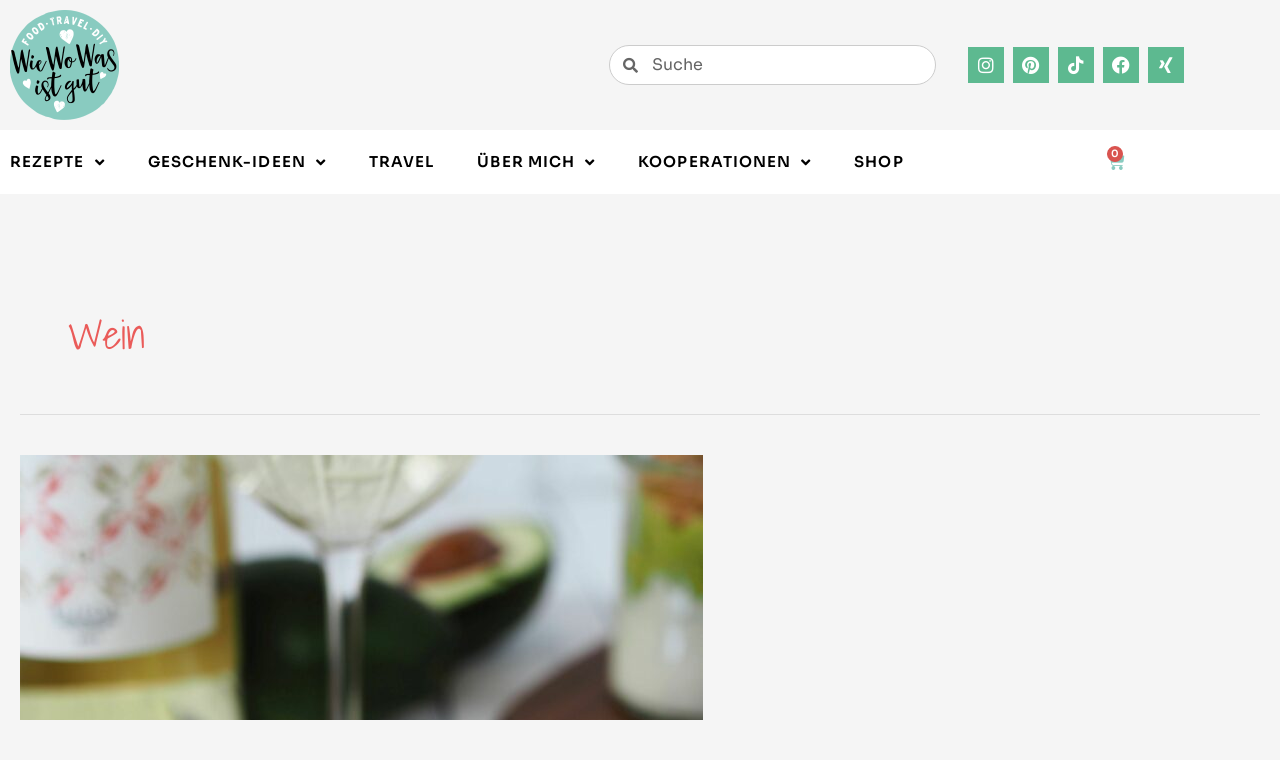

--- FILE ---
content_type: text/css
request_url: https://www.wiewowasistgut.com/wp-content/cache/min/1/wp-content/astra-local-fonts/astra-local-fonts.css?ver=1768298868
body_size: 267
content:
@font-face{font-family:'Sora';font-style:normal;font-weight:600;font-display:swap;src:url(https://www.wiewowasistgut.com/wp-content/astra-local-fonts/sora/xMQOuFFYT72X5wkB_18qmnndmSeMmU-DKQJRBg.woff2) format('woff2');unicode-range:U+0100-02BA,U+02BD-02C5,U+02C7-02CC,U+02CE-02D7,U+02DD-02FF,U+0304,U+0308,U+0329,U+1D00-1DBF,U+1E00-1E9F,U+1EF2-1EFF,U+2020,U+20A0-20AB,U+20AD-20C0,U+2113,U+2C60-2C7F,U+A720-A7FF}@font-face{font-family:'Sora';font-style:normal;font-weight:600;font-display:swap;src:url(https://www.wiewowasistgut.com/wp-content/astra-local-fonts/sora/xMQOuFFYT72X5wkB_18qmnndmSeMmU-NKQI.woff2) format('woff2');unicode-range:U+0000-00FF,U+0131,U+0152-0153,U+02BB-02BC,U+02C6,U+02DA,U+02DC,U+0304,U+0308,U+0329,U+2000-206F,U+20AC,U+2122,U+2191,U+2193,U+2212,U+2215,U+FEFF,U+FFFD}